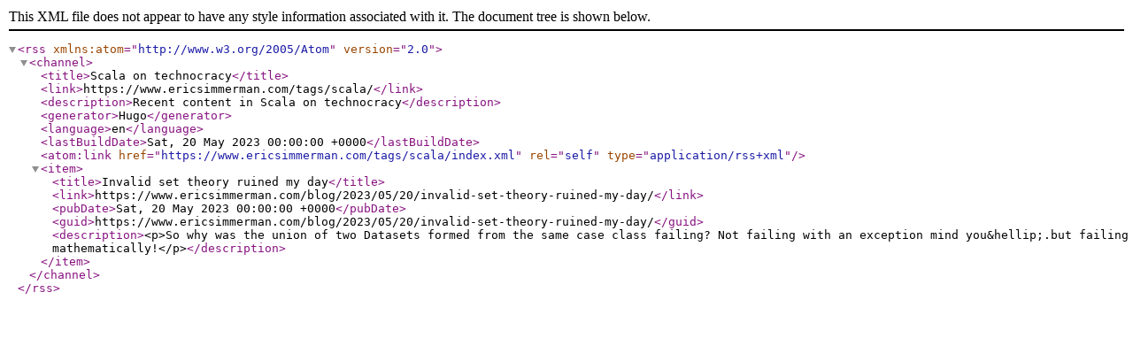

--- FILE ---
content_type: application/xml
request_url: https://ericsimmerman.com/tags/scala/
body_size: 149
content:
<?xml version="1.0" encoding="utf-8" standalone="yes"?><rss version="2.0" xmlns:atom="http://www.w3.org/2005/Atom"><channel><title>Scala on technocracy</title><link>https://www.ericsimmerman.com/tags/scala/</link><description>Recent content in Scala on technocracy</description><generator>Hugo</generator><language>en</language><lastBuildDate>Sat, 20 May 2023 00:00:00 +0000</lastBuildDate><atom:link href="https://www.ericsimmerman.com/tags/scala/index.xml" rel="self" type="application/rss+xml"/><item><title>Invalid set theory ruined my day</title><link>https://www.ericsimmerman.com/blog/2023/05/20/invalid-set-theory-ruined-my-day/</link><pubDate>Sat, 20 May 2023 00:00:00 +0000</pubDate><guid>https://www.ericsimmerman.com/blog/2023/05/20/invalid-set-theory-ruined-my-day/</guid><description>&lt;p&gt;So why was the union of two Datasets formed from the same case class failing? Not failing with an exception mind you&amp;hellip;.but failing mathematically!&lt;/p&gt;</description></item></channel></rss>